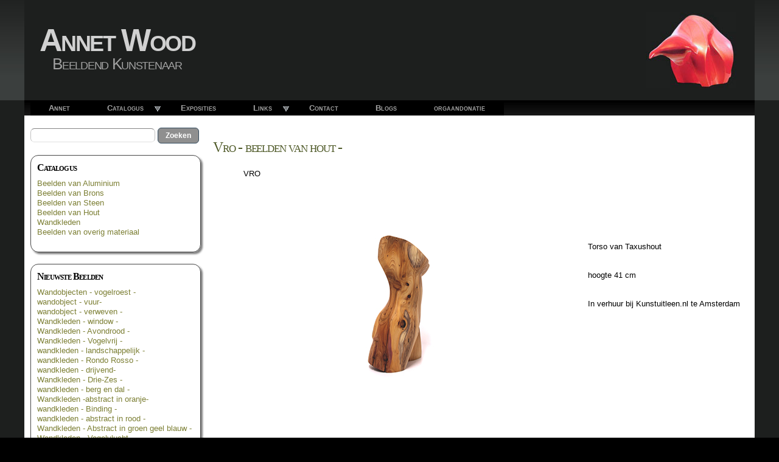

--- FILE ---
content_type: text/html; charset=utf-8
request_url: http://www.annetwood.nl/hout-nieuw/vro-beelden-van-hout
body_size: 6818
content:
<!DOCTYPE html PUBLIC "-//W3C//DTD HTML+RDFa 1.1//EN">
<html lang="nl" dir="ltr" version="HTML+RDFa 1.1"
  xmlns:content="http://purl.org/rss/1.0/modules/content/"
  xmlns:dc="http://purl.org/dc/terms/"
  xmlns:foaf="http://xmlns.com/foaf/0.1/"
  xmlns:rdfs="http://www.w3.org/2000/01/rdf-schema#"
  xmlns:sioc="http://rdfs.org/sioc/ns#"
  xmlns:sioct="http://rdfs.org/sioc/types#"
  xmlns:skos="http://www.w3.org/2004/02/skos/core#"
  xmlns:xsd="http://www.w3.org/2001/XMLSchema#">
<head profile="http://www.w3.org/1999/xhtml/vocab">
  <meta http-equiv="Content-Type" content="text/html; charset=utf-8" />
<link rel="shortcut icon" href="https://www.annetwood.nl/data/files/logo_annet-klein_0.jpg" type="image/jpeg" />
<meta name="viewport" content="width=device-width, initial-scale=1, maximum-scale=1, minimum-scale=1, user-scalable=no" />
<meta name="generator" content="Drupal 7 (https://www.drupal.org)" />
<link rel="canonical" href="https://www.annetwood.nl/hout-nieuw/vro-beelden-van-hout" />
<link rel="shortlink" href="https://www.annetwood.nl/node/354" />
<meta property="og:site_name" content="Annet Wood" />
<meta property="og:url" content="https://www.annetwood.nl/hout-nieuw/vro-beelden-van-hout" />
<meta property="og:title" content="Vro - beelden van hout -" />
<meta property="og:updated_time" content="2018-10-16T08:09:03+02:00" />
<meta property="og:image:type" content="image/jpg" />
<meta property="article:published_time" content="2016-12-14T13:14:22+01:00" />
<meta property="article:modified_time" content="2018-10-16T08:09:03+02:00" />
  <title>Vro - beelden van hout - | Annet Wood</title>  
  <link type="text/css" rel="stylesheet" href="https://www.annetwood.nl/data/files/css/css_xE-rWrJf-fncB6ztZfd2huxqgxu4WO-qwma6Xer30m4.css" media="all" />
<link type="text/css" rel="stylesheet" href="https://www.annetwood.nl/data/files/css/css_vZ7OMldNxT0kN_1nW7_5iIquAxAdcU-aJ-ucVab5t40.css" media="all" />
<link type="text/css" rel="stylesheet" href="https://www.annetwood.nl/data/files/css/css_JiFVXLEEYMnplgdLaYZj1bzRjTIIWIdBlhGgwD30FSc.css" media="all" />
<link type="text/css" rel="stylesheet" href="https://www.annetwood.nl/data/files/css/css_FparR01_KNF-s9dFdMmi4DoaBsVQovetD6ouE2fn6do.css" media="all" />
<link type="text/css" rel="stylesheet" href="https://www.annetwood.nl/sites/all/themes/contrib/alphorn/css/blue-style.css?t08i0c" media="all" />

<!--[if (lt IE 9)&(!IEMobile)]>
<link type="text/css" rel="stylesheet" href="https://www.annetwood.nl/data/files/css/css_-pw4BFVPjZJ-kkfsX5PRIr8JRv72EYWwYilpqOMmec8.css" media="all" />
<![endif]-->

<!--[if gte IE 9]><!-->
<link type="text/css" rel="stylesheet" href="https://www.annetwood.nl/data/files/css/css_yJz9C64VDlvCAtkGGAstIz21ONQLWgu6QJDmdMqGz-Q.css" media="all" />
<!--<![endif]-->
  <script type="text/javascript" src="https://www.annetwood.nl/data/files/js/js_YD9ro0PAqY25gGWrTki6TjRUG8TdokmmxjfqpNNfzVU.js"></script>
<script type="text/javascript" src="https://www.annetwood.nl/data/files/js/js_nV7LuZLGiXdSyBRLYkvWludn6JHVO4gfHznRDAwMXiw.js"></script>
<script type="text/javascript" src="https://www.annetwood.nl/data/files/js/js_yIW5OUnfQnU5I0TGfbqNcRTHwehIBkFZcKTEfHToghI.js"></script>
<script type="text/javascript" src="https://www.annetwood.nl/data/files/googleanalytics/js?t08i0c"></script>
<script type="text/javascript">
<!--//--><![CDATA[//><!--
window.dataLayer = window.dataLayer || [];function gtag(){dataLayer.push(arguments)};gtag("js", new Date());gtag("set", "developer_id.dMDhkMT", true);gtag("config", "UA-51449513-1", {"groups":"default"});
//--><!]]>
</script>
<script type="text/javascript" src="https://www.annetwood.nl/data/files/js/js_43n5FBy8pZxQHxPXkf-sQF7ZiacVZke14b0VlvSA554.js"></script>
<script type="text/javascript">
<!--//--><![CDATA[//><!--
jQuery.extend(Drupal.settings, {"basePath":"\/","pathPrefix":"","setHasJsCookie":0,"ajaxPageState":{"theme":"alphorn","theme_token":"wwvqG1ns1456ij3Yy96ELUDfzbWF8epsjHmb3Al-wSs","js":{"misc\/jquery.js":1,"misc\/jquery-extend-3.4.0.js":1,"misc\/jquery-html-prefilter-3.5.0-backport.js":1,"misc\/jquery.once.js":1,"misc\/drupal.js":1,"sites\/all\/modules\/contrib\/nice_menus\/js\/jquery.bgiframe.js":1,"sites\/all\/modules\/contrib\/nice_menus\/js\/jquery.hoverIntent.js":1,"sites\/all\/modules\/contrib\/nice_menus\/js\/superfish.js":1,"sites\/all\/modules\/contrib\/nice_menus\/js\/nice_menus.js":1,"misc\/form-single-submit.js":1,"public:\/\/languages\/nl_n3SB9zm9LP9xr-u3XKKh_avqw11D4BPi6PlDIHwr2ac.js":1,"sites\/all\/modules\/contrib\/google_analytics\/googleanalytics.js":1,"https:\/\/www.annetwood.nl\/data\/files\/googleanalytics\/js?t08i0c":1,"0":1,"sites\/all\/themes\/contrib\/omega\/omega\/js\/jquery.formalize.js":1,"sites\/all\/themes\/contrib\/omega\/omega\/js\/omega-mediaqueries.js":1},"css":{"modules\/system\/system.base.css":1,"modules\/system\/system.menus.css":1,"modules\/system\/system.messages.css":1,"modules\/system\/system.theme.css":1,"modules\/comment\/comment.css":1,"modules\/field\/theme\/field.css":1,"modules\/node\/node.css":1,"modules\/search\/search.css":1,"modules\/user\/user.css":1,"sites\/all\/modules\/contrib\/views\/css\/views.css":1,"sites\/all\/modules\/contrib\/ckeditor\/css\/ckeditor.css":1,"sites\/all\/modules\/custom\/adjust_alphorn_css\/adjust_alphorn_css.css":1,"sites\/all\/modules\/contrib\/ctools\/css\/ctools.css":1,"sites\/all\/modules\/contrib\/nice_menus\/css\/nice_menus.css":1,"sites\/all\/modules\/contrib\/nice_menus\/css\/nice_menus_default.css":1,"sites\/all\/modules\/contrib\/addtoany\/addtoany.css":1,"sites\/all\/modules\/contrib\/widgets\/widgets.css":1,"sites\/all\/themes\/contrib\/omega\/alpha\/css\/alpha-reset.css":1,"sites\/all\/themes\/contrib\/omega\/alpha\/css\/alpha-mobile.css":1,"sites\/all\/themes\/contrib\/omega\/alpha\/css\/alpha-alpha.css":1,"sites\/all\/themes\/contrib\/omega\/omega\/css\/formalize.css":1,"sites\/all\/themes\/contrib\/omega\/omega\/css\/omega-text.css":1,"sites\/all\/themes\/contrib\/omega\/omega\/css\/omega-branding.css":1,"sites\/all\/themes\/contrib\/omega\/omega\/css\/omega-menu.css":1,"sites\/all\/themes\/contrib\/omega\/omega\/css\/omega-forms.css":1,"sites\/all\/themes\/contrib\/omega\/omega\/css\/omega-visuals.css":1,"sites\/all\/themes\/contrib\/alphorn\/css\/global.css":1,"sites\/all\/themes\/contrib\/alphorn\/css\/blue-style.css":1,"ie::normal::sites\/all\/themes\/contrib\/alphorn\/css\/alphorn-alpha-default.css":1,"ie::normal::sites\/all\/themes\/contrib\/alphorn\/css\/alphorn-alpha-default-normal.css":1,"ie::normal::sites\/all\/themes\/contrib\/omega\/alpha\/css\/grid\/alpha_default\/normal\/alpha-default-normal-16.css":1,"narrow::sites\/all\/themes\/contrib\/alphorn\/css\/alphorn-alpha-default.css":1,"narrow::sites\/all\/themes\/contrib\/alphorn\/css\/alphorn-alpha-default-narrow.css":1,"sites\/all\/themes\/contrib\/omega\/alpha\/css\/grid\/alpha_default\/narrow\/alpha-default-narrow-16.css":1,"normal::sites\/all\/themes\/contrib\/alphorn\/css\/alphorn-alpha-default.css":1,"normal::sites\/all\/themes\/contrib\/alphorn\/css\/alphorn-alpha-default-normal.css":1,"sites\/all\/themes\/contrib\/omega\/alpha\/css\/grid\/alpha_default\/normal\/alpha-default-normal-16.css":1,"wide::sites\/all\/themes\/contrib\/alphorn\/css\/alphorn-alpha-default.css":1,"wide::sites\/all\/themes\/contrib\/alphorn\/css\/alphorn-alpha-default-wide.css":1,"sites\/all\/themes\/contrib\/omega\/alpha\/css\/grid\/alpha_default\/wide\/alpha-default-wide-16.css":1}},"nice_menus_options":{"delay":800,"speed":"slow"},"googleanalytics":{"account":["UA-51449513-1"],"trackOutbound":1,"trackMailto":1,"trackDownload":1,"trackDownloadExtensions":"7z|aac|arc|arj|asf|asx|avi|bin|csv|doc(x|m)?|dot(x|m)?|exe|flv|gif|gz|gzip|hqx|jar|jpe?g|js|mp(2|3|4|e?g)|mov(ie)?|msi|msp|pdf|phps|png|ppt(x|m)?|pot(x|m)?|pps(x|m)?|ppam|sld(x|m)?|thmx|qtm?|ra(m|r)?|sea|sit|tar|tgz|torrent|txt|wav|wma|wmv|wpd|xls(x|m|b)?|xlt(x|m)|xlam|xml|z|zip"},"urlIsAjaxTrusted":{"\/hout-nieuw\/vro-beelden-van-hout":true},"omega":{"layouts":{"primary":"normal","order":["narrow","normal","wide"],"queries":{"narrow":"all and (min-width: 740px) and (min-device-width: 740px), (max-device-width: 800px) and (min-width: 740px) and (orientation:landscape)","normal":"all and (min-width: 980px) and (min-device-width: 980px), all and (max-device-width: 1024px) and (min-width: 1024px) and (orientation:landscape)","wide":"all and (min-width: 1220px)"}}}});
//--><!]]>
</script>
  <!--[if lt IE 9]><script src="http://html5shiv.googlecode.com/svn/trunk/html5.js"></script><![endif]-->
  
   <link href="/sites/all/themes/contrib/alphorn/css/blue-style.css" media="all" rel="stylesheet" type="text/css"/>  
</head>
<body class="html not-front not-logged-in page-node page-node- page-node-354 node-type-object i18n-nl context-hout-nieuw">
  <div id="skip-link">
    <a href="#main-content" class="element-invisible element-focusable">Overslaan en naar de inhoud gaan</a>
  </div>
  <div class="region region-page-top" id="region-page-top">
  <div class="region-inner region-page-top-inner">
      </div>
</div>  <div class="page clearfix" id="page">
      <header id="section-header" class="section section-header">
  <div id="zone-branding-wrapper" class="zone-wrapper zone-branding-wrapper clearfix">  
  <div id="zone-branding" class="zone zone-branding clearfix container-16">
    <div class="grid-16 region region-branding" id="region-branding">
  <div class="region-inner region-branding-inner">
        <div class="branding-data clearfix">
            <div class="logo-img">
        <a href="/" rel="home" title="Annet Wood"><img src="https://www.annetwood.nl/data/files/logo_annet.jpg" alt="Annet Wood" id="logo" /></a>      </div>
                        <hgroup class="site-name-slogan">        
                                <h2 class="site-name"><a href="/" title="Home">Annet Wood</a></h2>
                                        <h6 class="site-slogan">Beeldend Kunstenaar</h6>
              </hgroup>
          </div>
          </div>
</div>  </div>
</div><div id="zone-menu-wrapper" class="zone-wrapper zone-menu-wrapper clearfix">  
  <div id="zone-menu" class="zone zone-menu clearfix container-16">
    <div class="grid-16 region region-menu" id="region-menu">
  <div class="region-inner region-menu-inner">
        <section class="block block-nice-menus block-1 block-nice-menus-1 odd" id="block-nice-menus-1">
  <div class="block-inner clearfix">
              <h2 class="block-title"><span class="nice-menu-hide-title">Hoofdmenu</span></h2>
            
    <div class="content clearfix">
      <ul class="nice-menu nice-menu-down nice-menu-main-menu" id="nice-menu-1"><li class="menu-511 menu-path-node-45 first odd "><a href="/over-annet" title="over Annet ...">Annet</a></li>
<li class="menu-626 menuparent  menu-path-node-104  even "><a href="/catalogus">Catalogus</a><ul><li class="menu-1094 menu-path-beelden-van-aluminium first odd "><a href="/beelden-van-aluminium" title="">Aluminium</a></li>
<li class="menu-1095 menu-path-beelden-van-brons  even "><a href="/beelden-van-brons" title="">Brons</a></li>
<li class="menu-1097 menu-path-beelden-van-steen  odd "><a href="/beelden-van-steen" title="">Steen</a></li>
<li class="menu-1098 menu-path-beelden-van-hout  even "><a href="/beelden-van-hout" title="">Hout</a></li>
<li class="menu-1099 menu-path-overig  odd last"><a href="/overig" title="">Overig</a></li>
</ul></li>
<li class="menu-512 menu-path-node-46  odd "><a href="/exposities" title="Exposities van Annet Wood in binnen- en buitenland">Exposities</a></li>
<li class="menu-514 menuparent  menu-path-node-50  even "><a href="/links" title="Links">Links</a><ul><li class="menu-1032 menu-path-sitemap first odd last"><a href="/sitemap" title="">Sitemap</a></li>
</ul></li>
<li class="menu-522 menu-path-node-51  odd "><a href="/contact-mij">Contact</a></li>
<li class="menu-772 menu-path-blogs-nl  even "><a href="/blogs-nl" title="Door hier op te klikken gaat u naar de blogs van Annet Wood">Blogs</a></li>
<li class="menu-2698 menu-path-orgaandonatie  odd last"><a href="/orgaandonatie" title="">orgaandonatie</a></li>
</ul>
    </div>
  </div>
</section>  </div>
</div>
  </div>
</div></header>    
      <section id="section-content" class="section section-content">
  <div id="zone-content-wrapper" class="zone-wrapper zone-content-wrapper clearfix">  
  <div id="zone-content" class="zone zone-content clearfix container-16">    
        
        <aside class="grid-4 region region-sidebar-first" id="region-sidebar-first">
  <div class="region-inner region-sidebar-first-inner">
    <div class="block block-search block-form block-search-form odd block-without-title" id="block-search-form">
  <div class="block-inner clearfix">
                
    <div class="content clearfix">
      <form action="/hout-nieuw/vro-beelden-van-hout" method="post" id="search-block-form" accept-charset="UTF-8"><div><div class="container-inline">
      <h2 class="element-invisible">Zoekveld</h2>
    <div class="form-item form-type-textfield form-item-search-block-form">
  <label class="element-invisible" for="edit-search-block-form--2">Zoeken </label>
 <input title="Geef de woorden op waarnaar u wilt zoeken." type="text" id="edit-search-block-form--2" name="search_block_form" value="" size="15" maxlength="128" class="form-text" />
</div>
<div class="form-actions form-wrapper" id="edit-actions"><input type="submit" id="edit-submit" name="op" value="Zoeken" class="form-submit" /></div><input type="hidden" name="form_build_id" value="form-N-5395aC1492aYIvWqzttceVfxoCONuDYJjZi_DWDnw" />
<input type="hidden" name="form_id" value="search_block_form" />
</div>
</div></form>    </div>
  </div>
</div><section class="block block-block block-8 block-block-8 even" id="block-block-8">
  <div class="block-inner clearfix">
              <h2 class="block-title">Catalogus</h2>
            
    <div class="content clearfix">
      <p><a href="/aluminium">Beelden van Aluminium</a><br />
	<a href="/brons">Beelden van Brons</a><br />
	<a href="/beelden-van-steen">Beelden van Steen</a><br />
	<a href="/beelden-van-hout">Beelden van Hout</a><br />
        <a href="/wandkleden">Wandkleden</a><br />
	<a href="/overig">Beelden van overig materiaal</a><br />
	 </p>
    </div>
  </div>
</section><section class="block block-views block-nieuwste-beelden-block block-views-nieuwste-beelden-block odd" id="block-views-nieuwste-beelden-block">
  <div class="block-inner clearfix">
              <h2 class="block-title">Nieuwste Beelden</h2>
            
    <div class="content clearfix">
      <div class="view view-nieuwste-beelden view-id-nieuwste_beelden view-display-id-block view-dom-id-710eba801f6b61cf72126c5a4564eaf7">
        
  
  
      <div class="view-content">
        <div class="views-row views-row-1 views-row-odd views-row-first">
      
  <div class="views-field views-field-title">        <span class="field-content"><a href="/wandkleden-nieuw/wandobjecten-vogelroest">Wandobjecten - vogelroest -</a></span>  </div>  </div>
  <div class="views-row views-row-2 views-row-even">
      
  <div class="views-field views-field-title">        <span class="field-content"><a href="/wandkleden-niuew/wandkleden-vuur">wandobject - vuur- </a></span>  </div>  </div>
  <div class="views-row views-row-3 views-row-odd">
      
  <div class="views-field views-field-title">        <span class="field-content"><a href="/wandkleden-nieuw/verweven">wandobject - verweven - </a></span>  </div>  </div>
  <div class="views-row views-row-4 views-row-even">
      
  <div class="views-field views-field-title">        <span class="field-content"><a href="/wandkleden-nieuw/wandkleden-window">Wandkleden - window -</a></span>  </div>  </div>
  <div class="views-row views-row-5 views-row-odd">
      
  <div class="views-field views-field-title">        <span class="field-content"><a href="/wandkleden-nieuw/wandkleden-avondrood">Wandkleden - Avondrood -</a></span>  </div>  </div>
  <div class="views-row views-row-6 views-row-even">
      
  <div class="views-field views-field-title">        <span class="field-content"><a href="/wandkleden-nieuw/wandkleden-vogelvrij">Wandkleden - Vogelvrij -</a></span>  </div>  </div>
  <div class="views-row views-row-7 views-row-odd">
      
  <div class="views-field views-field-title">        <span class="field-content"><a href="/wandkleden-nieuw/landschap">wandkleden - landschappelijk - </a></span>  </div>  </div>
  <div class="views-row views-row-8 views-row-even">
      
  <div class="views-field views-field-title">        <span class="field-content"><a href="/wandkleden-nieuw/wandkleden-rondo-rosso">wandkleden - Rondo Rosso -</a></span>  </div>  </div>
  <div class="views-row views-row-9 views-row-odd">
      
  <div class="views-field views-field-title">        <span class="field-content"><a href="/wandkleed-nieuw/wandkleed-drijvend">wandkleden - drijvend-</a></span>  </div>  </div>
  <div class="views-row views-row-10 views-row-even">
      
  <div class="views-field views-field-title">        <span class="field-content"><a href="/wandkleden-nieuw/drie-zes">Wandkleden - Drie-Zes - </a></span>  </div>  </div>
  <div class="views-row views-row-11 views-row-odd">
      
  <div class="views-field views-field-title">        <span class="field-content"><a href="/wandkleden-nieuw/wandkleden-berg-en-dal">wandkleden - berg en dal -</a></span>  </div>  </div>
  <div class="views-row views-row-12 views-row-even">
      
  <div class="views-field views-field-title">        <span class="field-content"><a href="/wandkleden-nieuw/abstract-oranje">Wandkleden -abstract in oranje-</a></span>  </div>  </div>
  <div class="views-row views-row-13 views-row-odd">
      
  <div class="views-field views-field-title">        <span class="field-content"><a href="/wandkleden-nieuw/wandkleden-nr-21-binding">wandkleden - Binding - </a></span>  </div>  </div>
  <div class="views-row views-row-14 views-row-even">
      
  <div class="views-field views-field-title">        <span class="field-content"><a href="/wandkleden-nieuw/wandkleden-no-20-abstract-rood">wandkleden - abstract in rood -</a></span>  </div>  </div>
  <div class="views-row views-row-15 views-row-odd">
      
  <div class="views-field views-field-title">        <span class="field-content"><a href="/wandkleden-nieuw/wandkleden-nr-19-abstract-groen-geel-blauw">Wandkleden - Abstract in groen geel blauw -</a></span>  </div>  </div>
  <div class="views-row views-row-16 views-row-even">
      
  <div class="views-field views-field-title">        <span class="field-content"><a href="/wandkleden-nieuw/wandkleed-vogelvlucht">Wandkleden - Vogelvlucht -</a></span>  </div>  </div>
  <div class="views-row views-row-17 views-row-odd">
      
  <div class="views-field views-field-title">        <span class="field-content"><a href="/wandkleden-nieuw/wandkleden-nr-17-roze-bloemen">Wandkleden - roze bloemen - </a></span>  </div>  </div>
  <div class="views-row views-row-18 views-row-even">
      
  <div class="views-field views-field-title">        <span class="field-content"><a href="/wandkleden-nieuw/wandkleden-nr-16-abstract-geel-groen-en-zwart">Wandkleden - Abstract in geel groen en zwart</a></span>  </div>  </div>
  <div class="views-row views-row-19 views-row-odd">
      
  <div class="views-field views-field-title">        <span class="field-content"><a href="/wandkleden-nieuw/12-bloemen">wandkleden - nr. 12 bloemen 3 -</a></span>  </div>  </div>
  <div class="views-row views-row-20 views-row-even">
      
  <div class="views-field views-field-title">        <span class="field-content"><a href="/hout-nieuw/meta-beelden-van-hout">Meta -  Beelden van hout -</a></span>  </div>  </div>
  <div class="views-row views-row-21 views-row-odd views-row-last">
      
  <div class="views-field views-field-title">        <span class="field-content"><a href="/overig-nieuw/feather-bekleed-beeld">Feather  - bekleed beeld _</a></span>  </div>  </div>
    </div>
  
  
  
  
  
  
</div>    </div>
  </div>
</section><section class="block block-views block-beelden-van-hout-block-1 block-views-beelden-van-hout-block-1 even" id="block-views-beelden-van-hout-block-1">
  <div class="block-inner clearfix">
              <h2 class="block-title">Beelden van Hout</h2>
            
    <div class="content clearfix">
      <div class="view view-beelden-van-hout view-id-beelden_van_hout view-display-id-block_1 view-dom-id-d5ec982485b96e96d3c95a37ce58e5ba">
        
  
  
      <div class="view-content">
        <div class="views-row views-row-1 views-row-odd views-row-first">
      
          <a href="/hout-nieuw/meta-beelden-van-hout">Meta -  Beelden van hout -</a>    </div>
  <div class="views-row views-row-2 views-row-even">
      
          <a href="/hout-nieuw/szilva-beelden-van-hout">Szilva - beelden van hout -</a>    </div>
  <div class="views-row views-row-3 views-row-odd">
      
          <a href="/hout-nieuw/vro-beelden-van-hout" class="active">Vro  - beelden van hout -</a>    </div>
  <div class="views-row views-row-4 views-row-even">
      
          <a href="/hout-nieuw/indiana-jane-beelden-van-hout">Indiana Jane - beelden van hout -</a>    </div>
  <div class="views-row views-row-5 views-row-odd">
      
          <a href="/hout-nieuw/october">October - Beelden van hout -</a>    </div>
  <div class="views-row views-row-6 views-row-even">
      
          <a href="/hout-nieuw/pink-beautiful">Pink is Beautiful - beelden van hout  -</a>    </div>
  <div class="views-row views-row-7 views-row-odd views-row-last">
      
          <a href="/hout-nieuw/ster-van-de-zee-beeld-van-hout">Ster van de Zee - Beelden van Hout</a>    </div>
    </div>
  
  
  
  
  
  
</div>    </div>
  </div>
</section>  </div>
</aside><div class="grid-12 region region-content" id="region-content">
  <div class="region-inner region-content-inner">
    <a id="main-content"></a>
                <h1 class="title" id="page-title">Vro  - beelden van hout -</h1>
                        <div class="block block-system block-main block-system-main odd block-without-title" id="block-system-main">
  <div class="block-inner clearfix">
                
    <div class="content clearfix">
      <article about="/hout-nieuw/vro-beelden-van-hout" typeof="sioc:Item foaf:Document" class="node node-object node-promoted node-published node-not-sticky author-annet-wood odd clearfix" id="node-object-354">
        <span property="dc:title" content="Vro  - beelden van hout -" class="rdf-meta element-hidden"></span><span property="sioc:num_replies" content="0" datatype="xsd:integer" class="rdf-meta element-hidden"></span>    
  
  <div class="content clearfix">
    <div class="field field-name-field-object-header-tekst field-type-text field-label-hidden"><div class="field-items"><div class="field-item even">VRO</div></div></div><div class="field field-name-field-object-foto field-type-image field-label-hidden"><div class="field-items"><div class="field-item even"><img typeof="foaf:Image" src="https://www.annetwood.nl/data/files/field/images/objects/15.jpg" width="162" height="283" alt="" /></div></div></div><div class="field field-name-field-object-body field-type-text-with-summary field-label-hidden"><div class="field-items"><div class="field-item even"><p> </p>
<p>Torso van Taxushout</p>
<p>hoogte 41 cm</p>
<p>In verhuur bij Kunstuitleen.nl te Amsterdam</p>
</div></div></div>  </div>
  
  <div class="clearfix">
          <nav class="links node-links clearfix"><ul class="links inline"><li class="translation_en first last"><a href="/node/355" title="Vro  - beelden van hout -" class="translation-link">English</a></li></ul></nav>
    
      </div>
</article>    </div>
  </div>
</div><div class="block block-block block-1 block-block-1 even block-without-title" id="block-block-1">
  <div class="block-inner clearfix">
                
    <div class="content clearfix">
      <!-- AddThis Smart Layers BEGIN --><!-- Go to http://www.addthis.com/get/smart-layers to customize --><script type="text/javascript" src="//s7.addthis.com/js/300/addthis_widget.js#pubid=ra-527a5a9838be8513"></script><script type="text/javascript">
<!--//--><![CDATA[// ><!--

  addthis.layers({
    'theme' : 'transparent',
    'share' : {
      'position' : 'left',
      'numPreferredServices' : 4
    }   
  });

//--><!]]>
</script><!-- AddThis Smart Layers END -->    </div>
  </div>
</div>      </div>
</div>  </div>
</div><div id="zone-postscript-wrapper" class="zone-wrapper zone-postscript-wrapper clearfix">  
  <div id="zone-postscript" class="zone zone-postscript clearfix container-16">
    <div class="grid-4 region region-postscript-first" id="region-postscript-first">
  <div class="region-inner region-postscript-first-inner">
    <div class="block block-block block-3 block-block-3 odd block-without-title" id="block-block-3">
  <div class="block-inner clearfix">
                
    <div class="content clearfix">
      <p>Annet Wood, beeldend kunstenaar<br />
	Westeinde 256 1647ML Berkhout (NL)<br />
	+31 6 37 12 57 48<br />
	<a href="mailto:artberkhout@gmail.com">artberkhout@gmail.com</a></p>
    </div>
  </div>
</div>  </div>
</div><div class="grid-4 region region-postscript-second" id="region-postscript-second">
  <div class="region-inner region-postscript-second-inner">
    <div class="block block-widgets block-s-socialmedia-profile-default block-widgets-s-socialmedia-profile-default odd block-without-title" id="block-widgets-s-socialmedia-profile-default">
  <div class="block-inner clearfix">
                
    <div class="content clearfix">
      <div id="widgets-element-socialmedia_profile-default" class="widgets widgets-set widgets-set-horizontal widgets-style-horizontal"><div id="widgets-element-socialmedia_socialmedia-facebook-profile-button" class="widgets widgets-element widgets-element-horizontal widgets-style-horizontal"><a href="http://www.facebook.com/pages/Annet-Wood/192647167428068" title="Visit Annet Wood on Facebook" target="_blank"><img src="/sites/all/modules/contrib/socialmedia/icons/levelten/glossy/32x32/facebook.png" alt="Facebook icon"></a></div><div id="widgets-element-socialmedia_socialmedia-twitter-profile-button" class="widgets widgets-element widgets-element-horizontal widgets-style-horizontal"><a href="//twitter.com/annetwood" title="Visit annetwood on Twitter" target="_blank"><img src="/sites/all/modules/contrib/socialmedia/icons/levelten/glossy/32x32/twitter.png" alt="Twitter icon" ></a></div><div id="widgets-element-socialmedia_socialmedia-youtube-profile-button" class="widgets widgets-element widgets-element-horizontal widgets-style-horizontal"><a href="http://www.youtube.com/user/annetwood" title="Visit annetwood on YouTube" target="_blank"><img src="/sites/all/modules/contrib/socialmedia/icons/levelten/glossy/32x32/youtube.png" alt="YouTube icon" ></a></div><div id="widgets-element-socialmedia_socialmedia-linkedin-profile-button" class="widgets widgets-element widgets-element-horizontal widgets-style-horizontal"><a href="http://www.linkedin.com/profile/view?id=307585513&locale=en_US&trk=tyah&trkInfo=tarId%3A1399746298758%2Ctas%3Aannet%20wood%2Cid" title="Visit Annet Wood on LinkedIn" target="_blank"><img src="/sites/all/modules/contrib/socialmedia/icons/levelten/glossy/32x32/linkedin.png" alt="LinkedIn icon" ></a></div><div class="widgets-clear"></div></div>    </div>
  </div>
</div>  </div>
</div><div class="grid-4 region region-postscript-fourth" id="region-postscript-fourth">
  <div class="region-inner region-postscript-fourth-inner">
    <div class="block block-block block-12 block-block-12 odd block-without-title" id="block-block-12">
  <div class="block-inner clearfix">
                
    <div class="content clearfix">
      <p><a href="/hoe-volg-je-de-blogs-van-annet">Volg Annet's blog</a>  <a href="/rss_nl.xml"><img alt="" src="/data/files/rss.png" /></a></p>
    </div>
  </div>
</div>  </div>
</div>  </div>
</div></section>    
  
      <footer id="section-footer" class="section section-footer">
  <div id="zone-footer-wrapper" class="zone-wrapper zone-footer-wrapper clearfix">  
  <div id="zone-footer" class="zone zone-footer clearfix container-16">
    <div class="grid-16 region region-footer-second" id="region-footer-second">
  <div class="region-inner region-footer-second-inner">
    <div class="block block-block block-2 block-block-2 odd block-without-title" id="block-block-2">
  <div class="block-inner clearfix">
                
    <div class="content clearfix">
      <div class="mws">
	<span style="font-size:11px;"><span style="color: rgb(169, 169, 169);">Gebouwd door</span> <a href="http://www.monenwebsolutions.nl" target="_blank"><span style="color: rgb(211, 211, 211);"><em>Monen</em> WebSolutions</span></a></span></div>
    </div>
  </div>
</div>  </div>
</div>  </div>
</div></footer>  </div>  <div class="region region-page-bottom" id="region-page-bottom">
  <div class="region-inner region-page-bottom-inner">
      </div>
</div></body>
</html>

--- FILE ---
content_type: text/css
request_url: https://www.annetwood.nl/data/files/css/css_JiFVXLEEYMnplgdLaYZj1bzRjTIIWIdBlhGgwD30FSc.css
body_size: 3349
content:
a:link,a:visited{color:#7C7F34 !important;}a,a:focus,a:hover,a:active{color:#000000 !important;}#block-block-3 a:focus,#block-block-3 a:hover,#block-block-3 a:active{color:rgb(153,153,153) !important;}h2.block-title{color:#000000 !important;}body{background:none repeat scroll 0 0 #000000 !important;}#page-title{font-variant:small-caps !important;font-weight:normal !important;margin-top:20px !important;margin-bottom:20px !important;}.zone-branding-wrapper{background:url(/sites/all/modules/custom/adjust_alphorn_css/images/wp_header_bg.jpg) repeat-x scroll left top #3b3f3e !important;}.zone-branding{background:none repeat scroll 0 0 #1d1f1e !important;}.logo-img{float:right !important;}.site-name-slogan h1,.site-name-slogan h2,.site-name-slogan h6{font-family:"Lucida Handwriting",Arial,Helvetica,Sans-Serif;font-variant:small-caps;margin-left:15px;}.site-name-slogan h1,.site-name-slogan h2{font-size:4em !important;}.site-name-slogan h1 a,.site-name-slogan h2 a{color:#d1d1d1 !important;}.site-name-slogan h6{font-size:2em !important;color:#a1a1a1 !important;}.zone-menu-wrapper{background:none repeat scroll 0 0 #1d1f1e !important;}.zone-menu{background:url(/sites/all/modules/custom/adjust_alphorn_css/images/menu_bg.jpg) repeat-x scroll left top #383838 !important;}#secondary-menu{}ul#main-menu{float:left !important;margin-top:0 !important;font-variant:small-caps;}ul#main-menu li a.active{background:none  !important;color:#d0d0d0 !important;}ul#main-menu li a:hover{background:url(/sites/all/modules/custom/adjust_alphorn_css/images/menu_item_bg.jpg) repeat-x scroll left top #8f8f8f  !important;color:#d0d0d0 !important;}ul#main-menu li a{background:none  !important;color:#a1a1a1 !important;}ul.primary li.active a,ul.primary li.active a:hover,ul.primary li.active a:focus{background-color:#ddd !important;}button,input[type="reset"],input[type="submit"],input[type="button"]{background-color:#8f8f8f !important;text-shadow:none !important;}.block-search input.form-submit,.block-search input.form-text{border-radius:0.5em;}h1.title{color:#4E5927 !important;}.zone-content-wrapper{background:none repeat scroll 0 0 #1d1f1e !important;}.zone-content{background:none repeat scroll 0 0 #ffffff !important;color:#000000 !important;border-bottom-right-radius:1em;border-bottom-left-radius:1em;}.zone-postscript-wrapper{background:none repeat scroll 0 0 #0f100f !important;color:#000000 !important;}.zone-postscript{background:none repeat scroll 0 0 #1d1f1e !important;color:#ffffff !important;}.zone-footer-wrapper{background:none repeat scroll 0 0 #000000 !important;padding-top:0 !important;}.zone-footer{background:none repeat scroll 0 0 #0f100f !important;padding-top:20px;}.mws{float:right;*/}.node-article .field-name-body{margin:0 30px 0 0;float:left;width:75%;}#blog_content_left{float:left;margin:5px 20px 0 0;}#blog_content_right{margin:0 20px 0 0;}#bcolumns1{float:left;width:150px;}#bcolumns2{float:left;width:150px;}#bcolumns3{}.node-published .field-name-field-image-blog,.node-unpublished .field-name-field-image-blog{float:right;margin:5px 30px 0 0;}.node-blog .field-name-body{margin:0 30px 0 0;float:left;width:50%;}.field-name-field-image-blog img{border:1px solid #464646;padding:5px;margin:0 0 15px;}.node-blog .node-title{font-variant:small-caps;font-size:1.5em;}#toolbar ul li a:link,#toolbar ul li a:visited{color:#ffffff !important;}.block-blogs-block-1,.block-navigation,#block-views-objecten-aluminium-block-1,#block-views-objects-aluminium-block-1,#block-views-nieuwste-beelden-block,#block-views-newest-statues-block,#block-views-nieuws-block,#block-views-news-block,#block-views-brons-block-1,#block-views-bronze-block-1,#block-views-steen-block-1,#block-views-stone-block-1,#block-views-overig-block-1,#block-views-other-block-1,#block-views-glas-block-1,#block-views-glass-block-1,#block-views-beelden-van-hout-block-1,#block-views-wood-art-block-1,#block-views-orgaandonatie-block-1,#block-views-organ-donation-block-1{box-shadow:3px 3px 3px gray;border:1px solid #464646;padding:10px 10px 20px 10px;border-radius:1em;line-height:16px;}#block-block-8,#block-block-9,#block-block-10{box-shadow:3px 3px 3px gray;border:1px solid #464646;padding:10px 10px 0px 10px;border-radius:1em;}.block-blogs-block-1 h2.block-title,.block-navigation h2.block-title,#block-views-objecten-aluminium-block-1 h2.block-title,#block-views-objects-aluminium-block-1 h2.block-title,#block-block-8 h2.block-title,#block-block-9 h2.block-title,#block-block-10 h2.block-title,#block-views-nieuwste-beelden-block h2.block-title,#block-views-newest-statues-block h2.block-title,#block-views-nieuws-block h2.block-title,#block-views-news-block h2.block-title,#block-views-brons-block-1 h2.block-title,#block-views-bronze-block-1 h2.block-title,#block-views-steen-block-1 h2.block-title,#block-views-stone-block-1 h2.block-title,#block-views-overig-block-1 h2.block-title,#block-views-other-block-1 h2.block-title,#block-views-glas-block-1 h2.block-title,#block-views-glass-block-1 h2.block-title,#block-views-beelden-van-hout-block-1 h2.block-title,#block-views-wood-art-block-1 h2.block-title,#block-views-orgaandonatie-block-1 h2.block-title,#block-views-organ-donation-block-1 h2.block-title{border-bottom:none;font-variant:small-caps;font-size:1.2em;}.view-id-blogs{margin-bottom:50px;}.block-block-7,.block-block-9{box-shadow:3px 3px 3px gray;border:1px solid #464646;padding:20px;border-radius:1em;margin-top:19px;}.block-block-7 h2.block-title,.block-block-9 h2.block-title{border-bottom:none;margin-bottom:30px !important;text-align:center;}#block-views-objecten-aluminium-block-1,#block-views-objects-aluminium-block-1{padding:20px 20px 30px 15px;}.views-row .views-field-title{height:16px;white-space:nowrap;overflow:hidden;text-overflow:ellipsis;}.views-row .views-field-title:hover{text-overflow:inherit;overflow:visible;}#block-views-nieuwste-beelden-block .views-field,#block-views-newest-statues-block .views-field{line-height:16px;}#block-block-8 .content p,#block-block-10 .content p{line-height:16px;margin-bottom:8px;}#postcontent .article img{margin:30px 0 0 20px;border:1px solid #464646;padding:5px;}.node .field-name-field-object-foto{float:left;margin-left:auto;margin-right:auto;width:70%;}.node .field-name-field-object-foto .even{}.node .field-name-field-object-foto .even img{}.node .field-name-field-object-foto .odd{}.node .field-name-field-object-foto .odd img{float:right}.node .field-name-field-object-body{}.field-name-field-object-foto img{display:block;margin-left:auto;margin-right:auto;}#block-block-3{}.zone-content div{}.zone-content{overflow:hidden;}#widgets-element-socialmedia_profile-default,#region-user-second{float:right;}.addtoany .addtoany_list > a{float:right;background:none;border-color:none;border-radius:none;border-width:0;padding-right:85px;}#block-node-syndicate h2.block-title{visibility:hidden;display:none;}.feed-icon > img{float:right;padding-right:30px;}.feed-icon > img{}.item-list .pager li.first,.item-list .pager li.first a,.item-list .pager li.first a:hover{border-radius:11px 0 0 11px;-moz-border-radius:11px 0 0 11px;-webkit-border-radius:11px 0 0 11px;}.pager li.last,.pager li.last a,.pager li.last a:hover{border-radius:0 11px 11px 0;-moz-border-radius:0 11px 11px 0;-webkit-border-radius:0 11px 11px 0;}.item-list .pager ul li a{}.item-list .pager li.pager-first a,.item-list .pager li.pager-previous a,.item-list .pager li.pager-next a,.item-list .pager li.pager-last a{padding:3px 0;}.pager li.pager-first a,.pager li.pager-previous a,.pager li.pager-next a,.pager li.pager-last a{width:65px !important;}.item-list .pager .pager-current{visibility:hidden;width:65px;}.item-list .pager{border-width:0 !important;margin-right:40px !important;margin-top:40px !important;background:none;height:1.5em;border:none;}.view .item-list .pager li{}.view .item-list .pager li a:hover{background-color:#ffffff;}.pager li.pager-first a,.pager li.pager-previous.first a,.pager li.pager-previous a{}.pager li.pager-last,.pager li.pager-next.last{border-right:1px solid !important;}.field-name-field-object-header-tekst{margin:20px 0 50px 50px;}.view-id-objecten_aluminium h2 a:link,.view-id-brons h2 a:link,.view-id-glas h2 a:link,.view-id-steen h2 a:link,.view-id-beelden_van_hout h2 a:link,.view-id-wood_art h2 a:link,.view-id-overig h2 a:link,.view-id-objecten_aluminium h2 a:visited,.view-id-brons h2 a:visited,.view-id-steen h2 a:visited,.view-id-beelden_van_hout h2 a:visited,.view-id-wood_art h2 a:visited,.view-id-overig h2 a:visited,.view-id-glas h2 a:visited{font-variant:small-caps;font-weight:normal;color:#4E5927 !important;}.view-objects-aluminium h2 a:link,.view-id-bronze h2 a:link,.view-id-glass h2 a:link,.view-id-stone h2 a:link,.view-id-beelden_van_hout h2 a:link,.view-id-wood_art h2 a:link,.view-id-other h2 a:link,.view-id-objects_aluminium h2 a:visited,.view-id-bronze h2 a:visited,.view-id-stone h2 a:visited,.view-id-beelden_van_hout h2 a:visited,.view-id-wood_art h2 a:visited,.view-id-other h2 a:visited,.view-id-glass h2 a:visited{font-variant:small-caps;font-weight:normal;color:#4E5927 !important;}.view-id-objecten_aluminium h2,.view-id-glas h2,.view-id-steen h2,.view-id-beelden_van_hout h2,.view-id-wood_art h2,.view-id-overig h2,.view-id-brons h2{margin:20px 0 20px 0 !important;}.view-id-objects_aluminium h2,.view-id-glass h2,.view-id-stone h2,.view-id-beelden_van_hout h2,.view-id-wood_art h2,.view-id-other h2,.view-id-bronze h2{margin:20px 0 20px 0 !important;}.frontpage_table{padding:20px;border:none !important;}#homepage_table{border:1px solid #464646;padding:40px 50px 20px;border-radius:1em;box-shadow:3px 3px 5px gray;}.logo-name{font-family:"Lucida Handwriting",Arial,Helvetica,Sans-Serif;font-variant:small-caps;font-size:4em;font-weight:normal;color:#D1D1D1;margin-bottom:0;}#slogan-text{font-family:"Lucida Handwriting",Arial,Helvetica,Sans-Serif;font-variant:small-caps;font-size:2em;color:#A1A1A1;}#tm_1_1,#tm_1_2{position:relative;width:100%;clear:both;}#tm_1_1_1,#tm_1_1_2,#tm_1_2_1,#tm_1_2_2,#tm_1_2_3,#tm_1_2_4{float:left;display:inline;}#tm_1_1_1,#tm_1_1_2,#tm_1_2_1,#tm_1_2_2,#tm_1_2_3,#tm_1_2_4{padding:20px;}#tm_1_1_3{padding-right:50px;}#tm_1_2_2,#tm_1_2_3{padding:20px 20px 20px 110px;}#kunstaandeee{width:650px;}#kunstaandeee_grijs{background-color:#eeeeee;padding:20px;}.front #page-title{visibility:hidden;display:none;}.translation-link{margin-top:20px !important;}.not-logged-in .translation-link{visibility:hidden;display:none;}.view-blogs-nl .translation-link,.view-blogs .translation-link,.node-blog .translation-link{margin-top:0px !important;}.view-blogs .form-type-item,.view-blogs-nl .form-type-item,.view-brons .form-type-item,.view-bronze .form-type-item,.view-glas .form-type-item,.view-glass .form-type-item,.view-steen .form-type-item,.view-stone .form-type-item,.view-overig .form-type-item,.view-other .form-type-item,.view-objecten-aluminium .form-type-item,.view-objects-aluminium .form-type-item{visibility:hidden;display:none;}.front .a2a_dd{visibility:hidden;display:none;}#block-nice-menus-1{margin:0;}#block-nice-menus-1 h2.block-title{visibility:hidden;display:none;}#block-nice-menus-1{margin-bottom:0;}#block-nice-menus-1 h2.block-title{visibility:hidden;display:none;}#block-nice-menus-1 ul li.leaf{list-style-image:none;list-style-type:none;}#block-nice-menus-1 ul{float:left;margin-top:0 !important;font-variant:small-caps;width:100%;}#block-nice-menus-1 ul li{background-color:#000000;display:inline-block;margin:0;padding:0 1px 0 0;border:0;width:auto;}#block-nice-menus-1 ul li a{float:left;padding:5px 30px;font-weight:bold;}#block-nice-menus-1 ul li a:hover,#block-nice-menus-1 ul li a.active:hover{color:#fff;background:#076782;}#block-nice-menus-1 ul li a.active{color:#fff;background:#17A1C8;}#block-nice-menus-1 ul li a{background:none  !important;color:#a1a1a1 !important;}#block-nice-menus-1 ul li a:hover{background:url(/sites/all/modules/custom/adjust_alphorn_css/images/menu_item_bg.jpg) repeat-x scroll left top #8f8f8f  !important;color:#d0d0d0 !important;}ul.nice-menu ul li{width:9.5em !important;}#block-nice-menus-1 .menuparent ul li a:hover{width:5em;}ul.nice-menu-down li ul li ul{left:9.6em !important;}.region-postscript-fourth .region-postscript-fourth-inner{float:right;}.mijndingetje{width:10em;}
.ctools-locked{color:red;border:1px solid red;padding:1em;}.ctools-owns-lock{background:#ffffdd none repeat scroll 0 0;border:1px solid #f0c020;padding:1em;}a.ctools-ajaxing,input.ctools-ajaxing,button.ctools-ajaxing,select.ctools-ajaxing{padding-right:18px !important;background:url(/sites/all/modules/contrib/ctools/images/status-active.gif) right center no-repeat;}div.ctools-ajaxing{float:left;width:18px;background:url(/sites/all/modules/contrib/ctools/images/status-active.gif) center center no-repeat;}
.block-nice-menus{line-height:normal;z-index:10;}ul.nice-menu,ul.nice-menu ul{z-index:5;position:relative;}ul.nice-menu li{position:relative;}ul.nice-menu a{display:block;color:#027ac6;}ul.nice-menu ul,#header-region ul.nice-menu ul{position:absolute;visibility:hidden;}ul.nice-menu li.over ul{visibility:visible;}ul.nice-menu ul li{display:block;}ul.nice-menu:after{content:".";display:block;height:0;clear:both;visibility:hidden;}ul.nice-menu li:hover ul,ul.nice-menu li.menuparent li:hover ul,ul.nice-menu li.menuparent li.menuparent li:hover ul,ul.nice-menu li.menuparent li.menuparent li.menuparent li:hover ul,ul.nice-menu li.over ul,ul.nice-menu li.menuparent li.over ul,ul.nice-menu li.menuparent li.menuparent li.over ul,ul.nice-menu li.menuparent li.menuparent li.menuparent li.over ul,#header-region ul.nice-menu li:hover ul,#header-region ul.nice-menu li.menuparent li:hover ul,#header-region ul.nice-menu li.menuparent li.menuparent li:hover ul,#header-region ul.nice-menu li.over ul,#header-region ul.nice-menu li.menuparent li.over ul,#header-region ul.nice-menu li.menuparent li.menuparent li.over ul{visibility:visible;}ul.nice-menu li:hover ul ul,ul.nice-menu li:hover ul ul ul,ul.nice-menu li:hover li:hover ul ul,ul.nice-menu li:hover li:hover ul ul ul,ul.nice-menu li:hover li:hover li:hover ul ul,ul.nice-menu li:hover li:hover li:hover ul ul ul,ul.nice-menu li.over ul ul,ul.nice-menu li.over ul ul ul,ul.nice-menu li.over li.over ul ul,ul.nice-menu li.over li.over ul ul ul,ul.nice-menu li.over li.over li.over ul ul,ul.nice-menu li.over li.over li.over ul ul ul,#header-region ul.nice-menu li:hover ul ul,#header-region ul.nice-menu li:hover ul ul ul,#header-region ul.nice-menu li:hover li:hover ul ul,#header-region ul.nice-menu li:hover li:hover ul ul ul,#header-region ul.nice-menu li:hover li:hover li:hover ul ul,#header-region ul.nice-menu li:hover li:hover li:hover ul ul ul,#header-region ul.nice-menu li.over ul ul,#header-region ul.nice-menu li.over ul ul ul,#header-region ul.nice-menu li.over li.over ul ul,#header-region ul.nice-menu li.over li.over ul ul ul,#header-region ul.nice-menu li.over li.over li.over ul ul,#header-region ul.nice-menu li.over li.over li.over ul ul ul{visibility:hidden;}ul.nice-menu li.menuparent ul,#header-region ul.nice-menu li.menuparent ul{overflow:visible !important;}ul.nice-menu li.menuparent ul iframe,#header-region ul.nice-menu li.menuparent ul iframe{display:none;display:block;position:absolute;top:0;left:0;z-index:-1;filter:mask();width:20px;height:20px;}
ul.nice-menu,ul.nice-menu ul{list-style:none;padding:0;margin:0;border-top:1px solid #ccc;}ul.nice-menu li{border:1px solid #ccc;border-top:0;float:left;background-color:#eee;}ul.nice-menu a{padding:0.3em 5px 0.3em 5px;}ul.nice-menu ul{top:1.8em;left:-1px;border:0;border-top:1px solid #ccc;margin-right:0;}ul.nice-menu ul li{width:12.5em;}ul.nice-menu-right,ul.nice-menu-left,ul.nice-menu-right li,ul.nice-menu-left li{width:12.5em;}ul.nice-menu-right ul{width:12.5em;left:12.5em;top:-1px;}ul.nice-menu-right ul ul{width:12.5em;left:12.5em;top:-1px;}ul.nice-menu-right li.menuparent,ul.nice-menu-right li li.menuparent{background:#eee url(/sites/all/modules/contrib/nice_menus/images/arrow-right.png) right center no-repeat;}ul.nice-menu-right li.menuparent:hover,ul.nice-menu-right li li.menuparent:hover{background:#ccc url(/sites/all/modules/contrib/nice_menus/images/arrow-right.png) right center no-repeat;}ul.nice-menu-left li ul{width:12.5em;left:-12.65em;top:-1px;}ul.nice-menu-left li ul li ul{width:12.5em;left:-12.65em;top:-1px;}ul.nice-menu-left li.menuparent,ul.nice-menu-left li li.menuparent{background:#eee url(/sites/all/modules/contrib/nice_menus/images/arrow-left.png) left center no-repeat;}ul.nice-menu-left li.menuparent:hover,ul.nice-menu-left li li.menuparent:hover{background:#ccc url(/sites/all/modules/contrib/nice_menus/images/arrow-left.png) left center no-repeat;}ul.nice-menu-left a,ul.nice-menu-left ul a{padding-left:14px;}ul.nice-menu-down{float:left;border:0;}ul.nice-menu-down li{border-top:1px solid #ccc;}ul.nice-menu-down li li{border-top:0;}ul.nice-menu-down ul{left:0;}ul.nice-menu-down ul li{clear:both;}ul.nice-menu-down li ul li ul{left:12.5em;top:-1px;}ul.nice-menu-down .menuparent a{padding-right:15px;}ul.nice-menu-down li.menuparent{background:#eee url(/sites/all/modules/contrib/nice_menus/images/arrow-down.png) right center no-repeat;}ul.nice-menu-down li.menuparent:hover{background:#ccc url(/sites/all/modules/contrib/nice_menus/images/arrow-down.png) right center no-repeat;}ul.nice-menu-down li li.menuparent{background:#eee url(/sites/all/modules/contrib/nice_menus/images/arrow-right.png) right center no-repeat;}ul.nice-menu-down li li.menuparent:hover{background:#ccc url(/sites/all/modules/contrib/nice_menus/images/arrow-right.png) right center no-repeat;}ul.nice-menu li{margin:0;padding-left:0;background-image:none;}#header-region ul.nice-menu li{margin:0;padding-top:0.1em;padding-bottom:0.1em;background:#eee;}#header-region ul.nice-menu ul{top:1.8em;left:-1px;border:0;border-top:1px solid #ccc;margin-right:0;}#header-region ul.nice-menu ul{top:1.7em;}#header-region ul.nice-menu-down li ul li ul{left:12.5em;top:-1px;}#header-region ul.nice-menu-down li.menuparent{background:#eee url(/sites/all/modules/contrib/nice_menus/images/arrow-down.png) right center no-repeat;}#header-region ul.nice-menu-down li.menuparent:hover{background:#ccc url(/sites/all/modules/contrib/nice_menus/images/arrow-down.png) right center no-repeat;}#header-region ul.nice-menu-down li li.menuparent{background:#eee url(/sites/all/modules/contrib/nice_menus/images/arrow-right.png) right center no-repeat;}#header-region ul.nice-menu-down li li.menuparent:hover{background:#ccc url(/sites/all/modules/contrib/nice_menus/images/arrow-right.png) right center no-repeat;}
.addtoany{display:inline;}.addtoany_list{display:inline;line-height:16px;}.addtoany_list > a,.addtoany_list a img,.addtoany_list a > span{vertical-align:middle;}.addtoany_list > a{display:inline-block;font-size:16px;padding:0 4px;}.addtoany_list.a2a_kit_size_32 > a{font-size:32px;}.addtoany_list .a2a_counter img{float:left;}.addtoany_list a span.a2a_img{display:inline-block;height:16px;opacity:1;overflow:hidden;width:16px;}.addtoany_list a span{display:inline-block;float:none;}.addtoany_list.a2a_kit_size_32 a > span{border-radius:4px;height:32px;line-height:32px;opacity:1;width:32px;}.addtoany_list a:hover:hover img,.addtoany_list a:hover span{opacity:.7;}.addtoany_list a.addtoany_share_save img{border:0;width:auto;height:auto;}.addtoany_list.a2a_kit_size_32 a .a2a_count{position:relative;}
div.widgets-element-horizontal{float:left;}div.widgets-clear{clear:both;}


--- FILE ---
content_type: text/css
request_url: https://www.annetwood.nl/data/files/css/css_FparR01_KNF-s9dFdMmi4DoaBsVQovetD6ouE2fn6do.css
body_size: 5548
content:
html,body,div{margin:0;padding:0;border:0;outline:0;font-size:100%;vertical-align:baseline;font:inherit;}h1,h2,h3,h4,h5,h6{margin:0;padding:0;border:0;outline:0;font-size:100%;vertical-align:baseline;font:inherit;font-weight:bold;}a,p,ul,ol,li,img,span,strong,em{margin:0;padding:0;border:0;outline:0;font-size:100%;vertical-align:baseline;font:inherit;}table,tbody,tfoot,thead,tr,th,td{margin:0;padding:0;border:0;outline:0;font-size:100%;vertical-align:baseline;font:inherit;}applet,object,iframe,blockquote,pre,abbr,acronym,address,big,cite,code,del,dfn,font,ins,kbd,q,s,samp,small,strike,sub,sup,tt,var,b,u,i,center,dl,dt,dd,caption,fieldset,form,label,legend{margin:0;padding:0;border:0;outline:0;font-size:100%;vertical-align:baseline;font:inherit;}article,aside,figure,footer,header,hgroup,section{margin:0;padding:0;border:0;outline:0;font-size:100%;vertical-align:baseline;font:inherit;}canvas,details,embed,figcaption,menu,nav,output,ruby,summary,time,mark,audio,video{margin:0;padding:0;border:0;outline:0;font-size:100%;vertical-align:baseline;font:inherit;}article,aside,details,figcaption,figure,footer,header,hgroup,menu,nav,section{display:block;}body{line-height:1;}b,strong{font-weight:bold;}em,i{font-style:italic;}ol,ul{list-style:none;}blockquote,q{quotes:none;}blockquote:before,blockquote:after,q:before,q:after{content:'';content:none;}:focus{outline:0;}ins{text-decoration:none;}del{text-decoration:line-through;}table{border-collapse:collapse;border-spacing:0;}
.grid-1,.grid-2,.grid-3,.grid-4,.grid-5,.grid-6,.grid-7,.grid-8,.grid-9,.grid-10,.grid-11,.grid-12,.grid-13,.grid-14,.grid-15,.grid-16,.grid-17,.grid-18,.grid-19,.grid-20,.grid-21,.grid-22,.grid-23,.grid-24{position:relative;margin-left:10px;margin-right:10px;}.container-12 .block .omega-grid,.container-16 .block .omega-grid,.container-24 .block .omega-grid{position:relative;margin-left:-10px;margin-right:-10px;}
.clearfix:after{font-size:0;}#skip-link{left:50%;margin-left:-5.25em;margin-top:0;position:absolute;width:auto;z-index:50;}#skip-link a,#skip-link a:link,#skip-link a:visited{background:#444;background:rgba(0,0,0,0.6);color:#fff;display:block;padding:1px 10px 2px 10px;text-decoration:none;-khtml-border-radius:0 0 10px 10px;-moz-border-radius:0 0 10px 10px;-o-border-radius:0 0 10px 10px;-webkit-border-top-left-radius:0;-webkit-border-top-right-radius:0;-webkit-border-bottom-left-radius:10px;-webkit-border-bottom-right-radius:10px;border-radius:0 0 10px 10px;}#skip-link a:hover,#skip-link a:active,#skip-link a:focus{outline:0;}.inline li,.tabs li,.breadcrumb li{list-style:none;display:inline;margin-right:0.5em;}.item-list li{list-style:none;}.pager li{display:inline;margin-right:0.25em;}img{vertical-align:bottom;}.field-label-inline .field-label,.field-label-inline .field-items,.field-label-inline .field-item{display:inline;}
::-moz-focus-inner{border:0;padding:0;}input[type="search"]::-webkit-search-decoration{display:none;}input,button,select,textarea{margin:0;vertical-align:middle;}button,input[type="reset"],input[type="submit"],input[type="button"]{-webkit-appearance:none;-moz-border-radius:11px;-webkit-border-radius:11px;-moz-background-clip:padding;-webkit-background-clip:padding;background-clip:padding-box;border-radius:11px;background:#ddd url(/sites/all/themes/contrib/omega/omega/images/button.png) repeat-x;background:-webkit-gradient(linear,left top,left bottom,color-stop(0,#fff),color-stop(1,#ddd));background:-moz-linear-gradient(top center,#fff 0%,#ddd 100%);border:1px solid;border-color:#ddd #bbb #999;cursor:pointer;color:#333;font:bold 12px/1.2 Arial,sans-serif;outline:0;overflow:visible;padding:3px 10px 4px;text-shadow:#fff 0 1px 1px;width:auto;*padding-top:2px;*padding-bottom:0px;}button{*padding-top:1px;*padding-bottom:1px;}textarea,select,input[type="date"],input[type="datetime"],input[type="datetime-local"],input[type="email"],input[type="month"],input[type="number"],input[type="password"],input[type="search"],input[type="tel"],input[type="text"],input[type="time"],input[type="url"],input[type="week"]{-webkit-appearance:none;-moz-border-radius:0;-webkit-border-radius:0;border-radius:0;-webkit-box-sizing:border-box;-moz-box-sizing:border-box;box-sizing:border-box;-moz-background-clip:padding;-webkit-background-clip:padding;background-clip:padding-box;background-color:#fff;border:1px solid;border-color:#848484 #c1c1c1 #e1e1e1;color:#000;outline:0;padding:2px 3px;font-size:13px;font-family:Arial,sans-serif;height:1.8em;*padding-top:2px;*padding-bottom:1px;*height:auto;}input.placeholder_text,textarea.placeholder_text,input:-moz-placeholder,textarea:-moz-placeholder{color:#888;}::-webkit-input-placeholder{color:#888;}button:focus,button:active,input:focus,input:active,select:focus,select:active,textarea:focus,textarea:active{-moz-box-shadow:#06f 0 0 7px;-webkit-box-shadow:#06f 0 0 7px;box-shadow:#06f 0 0 7px;z-index:1;}input[type="file"]:focus,input[type="file"]:active,input[type="radio"]:focus,input[type="radio"]:active,input[type="checkbox"]:focus,input[type="checkbox"]:active{-moz-box-shadow:none;-webkit-box-shadow:none;box-shadow:none;}select[disabled],textarea[disabled],input[type="date"][disabled],input[type="datetime"][disabled],input[type="datetime-local"][disabled],input[type="email"][disabled],input[type="month"][disabled],input[type="number"][disabled],input[type="password"][disabled],input[type="search"][disabled],input[type="tel"][disabled],input[type="text"][disabled],input[type="time"][disabled],input[type="url"][disabled],input[type="week"][disabled]{background-color:#eee;}button[disabled],input[disabled],select[disabled],select[disabled] option,select[disabled] optgroup,textarea[disabled]{-moz-box-shadow:none;-webkit-box-shadow:none;box-shadow:none;-webkit-user-select:none;-moz-user-select:none;user-select:none;color:#888;cursor:default;}textarea,select[size],select[multiple]{height:auto;}@media (-webkit-min-device-pixel-ratio:0){select{background-image:url(/sites/all/themes/contrib/omega/omega/images/select-arrow.gif);background-repeat:no-repeat;background-position:right center;padding-right:20px;}select[size],select[multiple]{background-image:none;padding:0;}}textarea{min-height:40px;overflow:auto;resize:vertical;width:100%;}optgroup{color:#000;font-style:normal;font-weight:normal;}.ie6-button,* html button{background:#ddd url(/sites/all/themes/contrib/omega/omega/images/button.png) repeat-x;border:1px solid;border-color:#ddd #bbb #999;cursor:pointer;color:#333;font:bold 12px/1.2 Arial,sans-serif;padding:2px 10px 0px;overflow:visible;width:auto;}* html button{padding-top:1px;padding-bottom:1px;}.ie6-input,* html textarea,* html select{background:#fff;border:1px solid;border-color:#848484 #c1c1c1 #e1e1e1;color:#000;padding:2px 3px 1px;font-size:13px;font-family:Arial,sans-serif;vertical-align:top;}* html select{margin-top:1px;}.placeholder_text,.ie6-input-disabled,.ie6-button-disabled{color:#888;}.ie6-input-disabled{background:#eee;}
body{font:13px/1.5 Verdana,Helvetica,Arial,sans-serif;}a:link,a:visited{color:#0062A0;text-decoration:underline;}a:hover{color:#202124;text-decoration:none;}a:active{color:#202124;text-decoration:none;color:#000;}hr{margin:0;padding:0;border:none;height:1px;background:#5294c1;}h1,h2,h3,h4,h5,h6{letter-spacing:-0.05em;font-family:Georgia,'Times New Roman',serif;}h1{font-size:36px;}h2{font-size:28px;}h1.site-name,h2.site-name{font-size:36px;}h2.block-title{font-size:18px;margin:0;}h2.node-title{font-size:28px;}h3{font-size:21px;}h4{font-size:19px;}h5{font-size:17px;}h6{font-size:15px;}ol{list-style:decimal;}ul{list-style:disc;}ul ul,ol ol{padding-top:0.5em;}.node ol,.node ul{padding-left:1.2em;}.node ul.inline,.node ol.inline{padding-left:0;}p,dl,hr,h1,h2,h3,h4,h5,h6,ol,ul,pre,table,address,fieldset{margin-bottom:20px;}dt,.admin h3{font-size:18px;margin:0;}dd{padding-left:10px;font-size:0.9em;font-style:italic;margin-bottom:20px;}
.logo-img{float:left;margin-right:20px;}.site-name-slogan{float:left;}.site-name{margin-top:20px;}.site-name a{text-decoration:none;}.site-name,.site-slogan{margin-bottom:0;line-height:1em;}.site-slogan{font-weight:normal;}
.menu{margin:0;padding:0;}.menu li{list-style:none;}
.form-actions input{margin-right:0.5em;}.form-actions input:hover{background:#FFFFFF;}label{font-weight:bold;}
.item-list .pager{padding:0;margin:0;}.item-list .pager li,.item-list .pager ul li{margin:0;padding:0;float:left;}.item-list .pager{position:relative;margin:0;padding:0;font-size:10px;text-align:left;}.pager li a{display:inline-block;}.pager li.pager-ellipsis,.pager li.pager-current,.pager li a{padding:4px 8px;text-decoration:none;}.pager li.pager-current{padding:4px 8px;font-weight:bold;}.pager li.pager-first a,.pager li.pager-previous a,.pager li.pager-next a,.pager li.pager-last a{width:50px;text-align:center;padding:4px 0;}.pager li.pager-next{position:absolute;top:0;right:50px;}.pager li.pager-last,.pager li.pager-next.last{position:absolute;top:0;right:0;border-right:0;}.pager li.pager-ellipsis,.pager li.pager-current,.pager li a{color:#1a1a1a;}.pager li{border-right:1px solid;border-color:#ddd #bbb #999;color:#333;font:bold 12px/1.2 Arial,sans-serif;outline:0;}.pager li.pager-current{background:#ddd url(/sites/all/themes/contrib/omega/omega/images/button.png) repeat-x;background:-webkit-gradient(linear,left top,left bottom,color-stop(0,#1a1a1a),color-stop(1,#5a5a5a));background:-moz-linear-gradient(top center,#1a1a1a 0%,#5a5a5a 100%);color:#FFF;outline:0;}.pager li.pager-next{border-left:1px solid;border-color:#ddd #bbb #999;}.pager li a{background:#ddd url(/sites/all/themes/contrib/omega/omega/images/button.png) repeat-x;background:-webkit-gradient(linear,left top,left bottom,color-stop(0,#fff),color-stop(1,#ddd));background:-moz-linear-gradient(top center,#fff 0%,#ddd 100%);cursor:pointer;}.pager li a:hover{background:#FFF;color:#454545;}.pager{background:#ebebeb;border:1px solid;border-color:#ddd #bbb #999;border-radius:5px;-moz-border-radius:5px;-webkit-border-radius:5px;}.pager li.first,.pager li.first a,.pager li.first a:hover{border-radius:5px 0 0 5px;-moz-border-radius:5px 0 0 5px;-webkit-border-radius:5px 0 0 5px;}.pager li.pager-last,.pager li.pager-last a,.pager li.pager-last a:hover{border-radius:0 5px 5px 0;-moz-border-radius:0 5px 5px 0;-webkit-border-radius:0 5px 5px 0;}table{border:1px solid #CCC;width:100%;}thead th,th{background:#f7f7f7;border-bottom:1px solid #ccc;color:#333;}td,th{padding:4px 8px;vertical-align:middle;}th a,th a:link,th a:visited{text-decoration:none;}th a{display:block;}th a img{margin:0 0 0 5px;}th.active{background:#DDD;border-left:1px solid #CCC;border-right:1px solid #CCC;}tr.even td{background:#F1F5FA;}tr.odd td{background:#fff;}td.active{border-left:1px solid #CCC;border-right:1px solid #CCC;}tr.even td.active{background:#e5e9ed;}tr.odd td.active{background:#f2f2f2;}tr:hover td,tr.even:hover td.active,tr.odd:hover td.active{background:#FFFEEE;}td ul.links{margin-bottom:0;}.node-links ul li a,.comment-links ul li a{text-transform:lowercase;display:block;float:left;text-decoration:none;-moz-background-clip:padding;-webkit-background-clip:padding;background-clip:padding-box;margin:0 0.5em 0.5em 0;vertical-align:middle;-webkit-appearance:none;-moz-border-radius:11px;-webkit-border-radius:11px;border-radius:11px;background:#ddd url(/sites/all/themes/contrib/omega/omega/images/button.png) repeat-x;background:-webkit-gradient(linear,left top,left bottom,color-stop(0,#fff),color-stop(1,#ddd));background:-moz-linear-gradient(top center,#fff 0%,#ddd 100%);border:1px solid;border-color:#ddd #bbb #999;cursor:pointer;color:#333;font:bold 12px/1.2 Arial,sans-serif;outline:0;overflow:visible;padding:4px 10px 3px;text-shadow:#fff 0 1px 1px;width:auto;*padding-top:2px;*padding-bottom:0px;}.node-links ul li a:hover,.comment-links ul li a:hover{background:#FFF;}.tips,.description{font-size:10px;color:#6a6a6a;}
body{margin:0;padding:0;font-size:81.25%;line-height:1.846;font-family:Arial,Helvetica,Verdana,"Bitstream Vera Sans",sans-serif;}a,a:link,a:visited{color:#17a1c8;text-decoration:none;}a:focus,a:hover,a:active{color:#fff;}h1,h2,h3,h4{color:#17a1c8;}h1{font-size:1.846em;margin-bottom:1em;line-height:1;}h2{font-size:1.4em;margin-bottom:1.3333em;line-height:1.3333;}h3{font-size:1.25em;margin-bottom:1.477em;line-height:1.477;}h4{font-size:1.125em;margin-bottom:1.64em;line-height:1.64;}h5{font-weight:bold;}h5,h6{font-size:1em;margin-bottom:1.5em;line-height:1.5;}p,address,pre,table{margin-bottom:1.846em;}ul,ol{margin:1em 1em 0 1em;}article.node ul,article.node ul ol{margin:0 0 1.846em 60px;}pre,div.code{border-left:5px solid #17a1c8;background:#151E25;color:#fff;padding:0.2em 10px;}.highlight{background:#17a1c8;color:#fff;}#node-page-11{background:url(/sites/all/themes/contrib/alphorn/images/grid.gif) 0 0 repeat;color:#000;}#node-page-11 .content{padding:6px 35px 0 40px;}.typo-label{font-size:1.4em;margin-bottom:1.333em;line-height:1.333;padding:0px 10px;color:#fff;background:#151E25;border:0px solid #17a1c8;}#page{color:#FFFFFF;}.zone-branding-wrapper{background:#182732 url(/sites/all/themes/contrib/alphorn/images/wp_header_bg.jpg) repeat-x scroll left top;}.zone-branding{background:#22313C url(/sites/all/themes/contrib/alphorn/images/header_bg.jpg) repeat-x scroll left top;padding:20px 0 0;}.zone-header-wrapper{background:#000;}.zone-preface-wrapper{background:#010508;}.zone-content-wrapper{background:#16202B url(/sites/all/themes/contrib/alphorn/images/wp_content_bg.jpg) repeat-x scroll left top;}.zone-content{background:#1E2832 url(/sites/all/themes/contrib/alphorn/images/content_bg.jpg) repeat-x scroll left top;padding-top:20px;}.zone-postscript-wrapper{background:#0F1922;color:#fff;}.zone-postscript{background:#151E25;padding-top:20px;}.zone-footer-wrapper{background:#010508;color:#fff;padding-top:20px;}#skip-link a,#skip-link a:visited{display:block;width:100%;padding:2px 0 3px 0;text-align:center;background-color:#666;color:#fff;}#logo{margin:0;padding:0;}#logo img{vertical-align:bottom;}#name-and-slogan{float:left;}h1#site-name,div#site-name{margin:0;font-size:1.4em;line-height:1.3333;}#site-slogan{}.breadcrumb{padding-bottom:1.846em;}h2.node-title,h2.block-title,h2.title,h2.comment-form,h3.title{margin:0;}h1.title{color:#fff;margin-bottom:1em;}table.no-border{margin:0;}table.no-border tr,table.no-border td{border:none;background:none;}tr:hover td,tr.even:hover td.active,tr.odd:hover td.active{background:none;}tr.even{}tr.odd{}div.messages{margin:1.846em 0;}div.messages ul{margin-top:0;margin-bottom:0;}div.status{}div.warning,tr.warning{}div.error,tr.error{}.error{}.warning{}div.tabs{}.more-help-link{}ul.links{}ul.links.inline{display:block;}ul.links li{padding:0 1em 0 0;}li.comment-add a,li.comment-add a.active{float:right;color:#17A1C8;}li.comment_forbidden{float:right;}.item-list .pager{padding:0;text-align:right;float:right;}.item-list .pager li{margin:0 2px 0 0;padding:0;border:1px solid #324A5D;float:left;}.item-list .pager .pager-current,.item-list .pager li a{padding:0px 10px;float:left;}.item-list .pager .pager-current{background:#17a1c8;color:#fff;}.item-list .pager li a:hover{background:#076782;color:#fff;}.feed-icon{}.more-link{}li a.active{color:#fff;}#navigation{}#navigation ul.links,#navigation .content ul{margin:0;padding:0;text-align:left;}#navigation ul.links li,#navigation .content li{float:left;padding:0 10px 0 0;list-style-type:none;list-style-image:none;}ul#main-menu{margin:10px 0 0 0;text-align:center;width:100%;}ul#main-menu li{display:inline-block;margin:0;padding:0 1px 0 0;}ul#main-menu li a{float:left;padding:3px 30px;font-weight:bold;}ul#main-menu li a:hover,ul#main-menu li a.active:hover{color:#fff;background:#076782;}ul#main-menu li a.active{color:#fff;background:#17A1C8;}.zone-footer .block-menu{width:100%;margin-bottom:10px;}.zone-footer .block-menu .content ul.menu{margin:0px 0 0;padding:0;text-align:center;}.zone-footer ul.menu li{margin:0;padding:0;list-style:none;display:inline-block;}.zone-footer ul.menu li a{display:block;padding:0px 25px;}.zone-footer ul.menu li a:hover,.zone-footer ul.menu li a.active{color:#fff}.zone-footer ul.menu li.last a{border:none;}.node{}.preview .node{}.node-promoted{}.node-sticky{}.node-unpublished{}.node-unpublished div.unpublished,.comment-unpublished div.unpublished{height:0;overflow:visible;color:#d8d8d8;font-size:75px;line-height:1;font-family:Impact,"Arial Narrow",Helvetica,sans-serif;font-weight:bold;text-transform:uppercase;text-align:center;word-wrap:break-word;}.node-by-viewer{}.node-teaser{}.node-page{}.node-article{border-bottom:1px dashed #324A5D;margin-bottom:20px;}h2.node-title{}.node .user-picture{}.node .node-links{}.node .submitted{color:#aaa;font-style:italic;}.node .content{}.node ul.links{margin-left:0;}.service-links ul.links{float:left;margin:0;padding:0;}.service-links ul.links li{list-style:none;float:left;padding-right:20px;}.field{}.field-type-text{}.field-type-text-long{}.field-type-text-with-summary{}.field-type-image{}.field-type-file{}.field-type-taxonomy-term-reference{}.field-type-number-integer{}.field-type-number-decimal{}.field-type-number-float{}.field-type-list-text{}.field-type-list-boolean{}.field-type-list-integer{}.field-type-list-float{}.field-type-datetime{}.field-type-node-reference{}.field-type-user-reference{}.field-name-body{}.field-name-field-image{float:left;margin:10px 20px 10px 0;}.field-name-field-image img{border:1px solid #324A5D;padding:5px;}.field-name-field-tags{}.field-name-field-FIELDNAME{}#comments{margin:1.5em 0;}#comments h2.title{margin-bottom:1.3333em;}#comments h2.comment-form{}.comment{}article.comment footer{color:#aaa;font-style:italic;}.comment-preview{background-color:#ffffea;}.comment.new{}.comment.first{}.comment.last{}.comment.odd{}.comment.even{}.comment-unpublished{}.comment-unpublished div.unpublished{}.comment-by-anonymous{}.comment-by-node-author{}.comment-by-viewer{}article.comment h3{margin:15px 0 10px;}.new{color:#c00;}.comment .user-picture{}.comment .submitted{}.comment .content{}.comment .user-signature{}.comment ul.links{margin-left:0;margin-bottom:10px;text-align:right;}.indented{}.block{margin-bottom:1.5em;}h2.block-title{color:#17a1c8;padding-bottom:0px;margin-bottom:0.5em;border-bottom:1px solid #324A5D;}.block .content{}#region-branding{padding-bottom:20px;}.zone-postscript-wrapper h2.block-title{color:#fff;border:none;}.block-box .inner{border:1px solid #324A5D;background:#151e25;color:#fff;padding:10px;}.block-box .block-inner h2.block-title{border:none;margin:0;}#block-block-4 table{border:none;}.branding-data{width:100%;text-align:center;}.block-search input.form-submit{margin-right:0;}.block-search input.form-text{width:90%;max-width:300px;}.block-login .block-inner{background:#151E25;border:1px solid #324A5D;padding:10px;}.block-login .form-actions{text-align:center;}.block-login .form-actions input{margin:0;}.block-login input.form-text{width:95%;}.block-login h2.block-title,.block-poll h2.block-title{border-bottom:none;margin-bottom:0;}#region-preface-first{margin:0;}.block.block-slideshow{width:100%;padding:0;margin:0;}.block-slideshow .views-field-field-image img{display:none;}.block-slideshow .views-field-body{font-family:"Lucida Bright";font-size:130%;font-style:italic;font-weight:bold;padding:10px 0 10px 10px;}.block-slideshow .views-field-body p{margin-bottom:0;}.block-poll ul.links{margin:10px 0 10px 20px;}.block-comment-recent ul,#block-block-7 ul,.block-list ul{margin:0;padding:0;}.block-comment-recent h2.block-title,#block-block-7 h2.block-title,.block-list h2.block-title{margin:0;}.block-comment-recent ul li,#block-block-7 ul li,.block-list ul li{list-style:none;margin:0;padding:0;border-bottom:1px solid #324A5D;padding:5px 0;}.block-comment-recent ul li a,#block-block-7 ul li a,.block-list ul li a{color:#fff;}.block-comment-recent ul li a:hover,#block-block-7 ul li a:hover,.block-list ul li a:hover{color:#17a1c8;}.block-comment-recent ul li li a,.block-list ul li li a{text-indent:15px;}.block-comment-recent ul li li li a,.block-list ul li li li a{text-indent:30px;}.block-poll 
input,textarea{font-size:inherit;}.block-comment-recent ul li span{font-style:italic;color:#999;}.main .field-field-image img,.block-views-blog-block .views-field-field-image img,.view-list-articles .views-field-field-image img{float:left;clear:left;margin-right:20px;margin-top:15px;}.block-views-blog-block .views-row,.view-list-articles .views-row{float:left;width:100%;clear:left;padding-bottom:20px;margin-bottom:20px;border-bottom:1px dashed #324A5D;}.block-views-blog-block .views-field-name,.block-views-blog-block .views-field-created,.view-list-articles .views-field-name,.view-list-articles .views-field-created,.view-list-articles .views-field-comment-count{padding-right:10px;font-style:italic;color:#aaa;}.block-views-blog-block .views-field-field-image-fid,.view-list-articles .views-field-field-image-fid{padding-top:10px;clear:left;}.block-views-blog-block .views-field-title a,.view-list-articles .views-field-title a{font-size:160%;font-weight:bold;float:left;width:100%;margin-bottom:10px;}.view-list-articles .views-field-body,.view-list-articles .views-field-field-introtext{margin-top:15px;}.block-views-blog-block .views-field-view-node a,.view-list-articles .views-field-view-node a{float:right;background:url(/sites/all/themes/contrib/alphorn/images/bullet.png) 0 9px no-repeat;padding-left:15px;}.view-list-articles .views-row img{width:150px;border:1px solid #324A5D;padding:5px;}.views-field-service-links{float:right;width:100%;text-align:center;}.views-field-service-links ul.links{margin:0;padding:0;float:left;}.views-field-service-links ul.links li{margin:0;padding:0;list-style:none;float:left;}.block-poll .block-inner{background:#151E25;border:1px solid #324A5D;padding:10px;}.block-comments-recent-block .item-list ul li{border-bottom:1px solid #324A5D;padding-bottom:5px;margin:0 0 5px 0;}.block-comments-recent-block li a{color:#fff;}.block-comments-recent-block li a:hover{color:#17A1C8;}.block-comments-recent-block li .views-field-timestamp{color:#aaa;}.block-custom-postscript img{width:100px;float:left;margin-right:20px;border:1px solid #324A5D;padding:4px;}.contact-form .form-item{padding:10px 10px;margin:0;float:left;width:90%;}.contact-form .form-item:hover,.contact-form .form-item:active{background:#1b2a38;}.contact-form .form-actions{margin-left:10px;}.form-item{margin:1em 0;}.form-item input.error,.form-item textarea.error,.form-item select.error{border:1px solid #c00;}.form-item label{display:block;font-weight:bold;}.form-item label.option{display:inline;font-weight:normal;}.form-required{color:#c00;}.form-item .description{font-size:0.85em;}.form-checkboxes .form-item,.form-radios .form-item{margin:0;}button,input[type="reset"],input[type="submit"],input[type="button"]{background:#17A1C8 none repeat scroll 0 0;border:1px solid #324A5D;color:#FFFFFF;padding:0.5em 1.7em;border-radius:0px;-moz-border-radius:0px;-webkit-border-radius:0px;}input.form-submit:hover{background:#076782;}.container-inline div,.container-inline label{display:inline;}.tips{}.password-parent,.confirm-parent{margin:0;}#block-search-form{}#user-login-form{text-align:left;}#user-login-form ul{margin-bottom:0;}html.js #user-login-form li.openid-link,#user-login-form li.openid-link{margin-top:1.5em;margin-left:-20px;}#user-login-form li.user-link{margin-top:1.5em;}#user-login ul{margin:1.5em 0;}form th{text-align:left;padding-right:1em;border-bottom:3px solid #ccc;}form tbody{border-top:1px solid #ccc;}form tr.even{background-color:#fff;}form table .item-list ul{margin:0;}div.tabs{margin:0 0 5px 0;}ul.primary{margin:0;padding:0 0 0 10px;border-width:0;list-style:none;white-space:nowrap;line-height:normal;}ul.primary li{float:left;margin:0;padding:0;}ul.primary li a{display:block;line-height:24px;margin:0;padding:0 15px;border-width:0;font-weight:bold;text-decoration:none;color:#777;background-color:transparent;}ul.primary li a .tab{display:block;height:20px;margin:0;padding:4px 13px 0 6px;border-width:0;line-height:20px;}ul.primary li a:hover,ul.primary li a:focus{border-width:0;background-color:transparent;}ul.primary li a:hover .tab,ul.primary li a:focus .tab{}ul.primary li.active a,ul.primary li.active a:hover,ul.primary li.active a:focus{border-width:0;color:#fff;background-color:#17A1C8;}ul.primary li.active a .tab,ul.primary li.active a:hover .tab,ul.primary li.active a:focus .tab{}ul.secondary{margin:0;padding:0 0 0 5px;border-bottom:1px solid #c0c0c0;list-style:none;white-space:nowrap;}ul.secondary li{float:left;margin:0 5px 0 0;padding:5px 0;border-right:none;}ul.secondary a{display:block;height:24px;margin:0;padding:0;border:1px solid #c0c0c0;text-decoration:none;color:#777;}ul.secondary a .tab{display:block;height:18px;margin:0;padding:3px 8px;line-height:18px;}ul.secondary a:hover,ul.secondary a:focus{}ul.secondary a.active,ul.secondary a.active:hover,ul.secondary a.active:focus{}


--- FILE ---
content_type: text/css
request_url: https://www.annetwood.nl/sites/all/themes/contrib/alphorn/css/blue-style.css?t08i0c
body_size: 803
content:
@charset "utf-8";
/* CSS Document */
/*------------------------------------*\
	RESET
\*------------------------------------*/
a,
a:link,
a:visited {
  color:#17A1C8;
  text-decoration: none;
}
a:focus,
a:hover,
a:active {
  color: #fff;
}
h1, h2, h3, h4 {
  color:#17A1C8;
}
/*------------------------------------*\
	Pages Background
\*------------------------------------*/
/*  Zone branding  */
.zone-branding-wrapper {
  background:#182732 url(../images/blue/wp_header_bg.jpg) repeat-x scroll left top;
}
.zone-header-wrapper {
  background: #010508;
}
.zone-branding {
  background:#22313C url(../images/blue/header_bg.jpg) repeat-x scroll left top;
}

/*  Zone preface  */
.zone-preface-wrapper {
  background: #010508;
}

/*  Zone content  */
.zone-content-wrapper {
  background: #16202B url(../images/blue/wp_content_bg.jpg) repeat-x scroll left top;
}
.zone-content {
  background: #1E2832 url(../images/blue/content_bg.jpg) repeat-x scroll left top;
  padding-top: 20px;
}

/*  Zone postscript */
.zone-postscript-wrapper {
  background:#0F1922;
}
.zone-postscript {
  background:#151E25;
}

/*  Zone footer  */
.zone-footer-wrapper {
  background:#010508;
}

/*------------------------------------*\
	Pages CSS
\*------------------------------------*/
ul.links li {
  padding: 0 1em 0 0; /* LTR */
}
li.comment-add a,
li.comment-add a.active {
  color: #17A1C8;
}
.item-list .pager li {
  border: 1px solid #324A5D;
}
.item-list .pager .pager-current {
  background:#17A1C8;
  color: #fff;
}
.item-list .pager li a:hover {
  background:#076782;
  color: #fff;
}

/*------------------------------------*\
	NAVIGATION CSS
\*------------------------------------*/
/*
 * Main menu links
 */
ul#main-menu li a:hover,
ul#main-menu li a.active:hover {
  color: #fff;
  background: #076782;
}
ul#main-menu li a.active {
  color: #fff;
  background: #17A1C8;
}

ul.primary li.active a, ul.primary li.active a:hover, ul.primary li.active a:focus {
    background: #076782;
}
/*------------------------------------*\
	FIELDS CSS
\*------------------------------------*/
.field-name-field-image img {
  border: 1px solid #324A5D;
}

/*------------------------------------*\
	BLOCKS CSS
\*------------------------------------*/

h2.block-title {
  color:#17A1C8;
  border-bottom: 1px solid #324A5D;
}
.block-box .inner {
  border: 1px solid #324A5D;
  background:#151E25;
}


/* Block login */
.block-login .block-inner {
  background: #151E25;
  border: 1px solid #324A5D;
}

/* Block list */
.block-comment-recent ul li,
#block-block-7 ul li,
.block-list ul li {
  border-bottom:1px solid #324A5D;
}
.block-comment-recent ul li a:hover,
#block-block-7 ul li a:hover,
.block-list ul li a:hover {
  color: #17A1C8;
}

/* Recent news */
.block-views-blog-block .views-row,
.view-list-articles .views-row {
  border-bottom: 1px dashed #324A5D;
}
.block-views-blog-block .views-field-view-node a,
.view-list-articles .views-field-view-node a {
  background: url(../images/blue/bullet.png) 0 9px no-repeat;
}
.view-list-articles .views-row img {
  border: 1px solid #324A5D;
}


/* Block poll */
.block-poll .block-inner {
  background: #151E25;
  border: 1px solid #324A5D;
  padding: 10px;
}

/* Block recent comments */
.block-comments-recent-block .item-list ul li {
  border-bottom: 1px solid #324A5D;
}
.block-comments-recent-block li a {
  color: #fff;
}
.block-comments-recent-block li a:hover {
  color: #17A1C8;
}

/* Postscript block */
.block-custom-postscript img {
  border: 1px solid #324A5D;
}


/* Contact form */
.contact-form .form-item:hover,
.contact-form .form-item:active {
  background: #1b2a38;
}

/*------------------------------------*\
	FORMS CSS
\*------------------------------------*/
/* Typography and backgrounds for all form buttons */
button, input[type="reset"], input[type="submit"], input[type="button"] {
  background:#17A1C8 none repeat scroll 0 0;
  border:1px solid #324A5D;
  color: #fff;
}

input.form-submit:hover {
  background: #076782;
  color: #fff;
}


--- FILE ---
content_type: text/css
request_url: http://www.annetwood.nl/sites/all/themes/contrib/alphorn/css/blue-style.css
body_size: 1092
content:
@charset "utf-8";
/* CSS Document */
/*------------------------------------*\
	RESET
\*------------------------------------*/
a,
a:link,
a:visited {
  color:#17A1C8;
  text-decoration: none;
}
a:focus,
a:hover,
a:active {
  color: #fff;
}
h1, h2, h3, h4 {
  color:#17A1C8;
}
/*------------------------------------*\
	Pages Background
\*------------------------------------*/
/*  Zone branding  */
.zone-branding-wrapper {
  background:#182732 url(../images/blue/wp_header_bg.jpg) repeat-x scroll left top;
}
.zone-header-wrapper {
  background: #010508;
}
.zone-branding {
  background:#22313C url(../images/blue/header_bg.jpg) repeat-x scroll left top;
}

/*  Zone preface  */
.zone-preface-wrapper {
  background: #010508;
}

/*  Zone content  */
.zone-content-wrapper {
  background: #16202B url(../images/blue/wp_content_bg.jpg) repeat-x scroll left top;
}
.zone-content {
  background: #1E2832 url(../images/blue/content_bg.jpg) repeat-x scroll left top;
  padding-top: 20px;
}

/*  Zone postscript */
.zone-postscript-wrapper {
  background:#0F1922;
}
.zone-postscript {
  background:#151E25;
}

/*  Zone footer  */
.zone-footer-wrapper {
  background:#010508;
}

/*------------------------------------*\
	Pages CSS
\*------------------------------------*/
ul.links li {
  padding: 0 1em 0 0; /* LTR */
}
li.comment-add a,
li.comment-add a.active {
  color: #17A1C8;
}
.item-list .pager li {
  border: 1px solid #324A5D;
}
.item-list .pager .pager-current {
  background:#17A1C8;
  color: #fff;
}
.item-list .pager li a:hover {
  background:#076782;
  color: #fff;
}

/*------------------------------------*\
	NAVIGATION CSS
\*------------------------------------*/
/*
 * Main menu links
 */
ul#main-menu li a:hover,
ul#main-menu li a.active:hover {
  color: #fff;
  background: #076782;
}
ul#main-menu li a.active {
  color: #fff;
  background: #17A1C8;
}

ul.primary li.active a, ul.primary li.active a:hover, ul.primary li.active a:focus {
    background: #076782;
}
/*------------------------------------*\
	FIELDS CSS
\*------------------------------------*/
.field-name-field-image img {
  border: 1px solid #324A5D;
}

/*------------------------------------*\
	BLOCKS CSS
\*------------------------------------*/

h2.block-title {
  color:#17A1C8;
  border-bottom: 1px solid #324A5D;
}
.block-box .inner {
  border: 1px solid #324A5D;
  background:#151E25;
}


/* Block login */
.block-login .block-inner {
  background: #151E25;
  border: 1px solid #324A5D;
}

/* Block list */
.block-comment-recent ul li,
#block-block-7 ul li,
.block-list ul li {
  border-bottom:1px solid #324A5D;
}
.block-comment-recent ul li a:hover,
#block-block-7 ul li a:hover,
.block-list ul li a:hover {
  color: #17A1C8;
}

/* Recent news */
.block-views-blog-block .views-row,
.view-list-articles .views-row {
  border-bottom: 1px dashed #324A5D;
}
.block-views-blog-block .views-field-view-node a,
.view-list-articles .views-field-view-node a {
  background: url(../images/blue/bullet.png) 0 9px no-repeat;
}
.view-list-articles .views-row img {
  border: 1px solid #324A5D;
}


/* Block poll */
.block-poll .block-inner {
  background: #151E25;
  border: 1px solid #324A5D;
  padding: 10px;
}

/* Block recent comments */
.block-comments-recent-block .item-list ul li {
  border-bottom: 1px solid #324A5D;
}
.block-comments-recent-block li a {
  color: #fff;
}
.block-comments-recent-block li a:hover {
  color: #17A1C8;
}

/* Postscript block */
.block-custom-postscript img {
  border: 1px solid #324A5D;
}


/* Contact form */
.contact-form .form-item:hover,
.contact-form .form-item:active {
  background: #1b2a38;
}

/*------------------------------------*\
	FORMS CSS
\*------------------------------------*/
/* Typography and backgrounds for all form buttons */
button, input[type="reset"], input[type="submit"], input[type="button"] {
  background:#17A1C8 none repeat scroll 0 0;
  border:1px solid #324A5D;
  color: #fff;
}

input.form-submit:hover {
  background: #076782;
  color: #fff;
}
